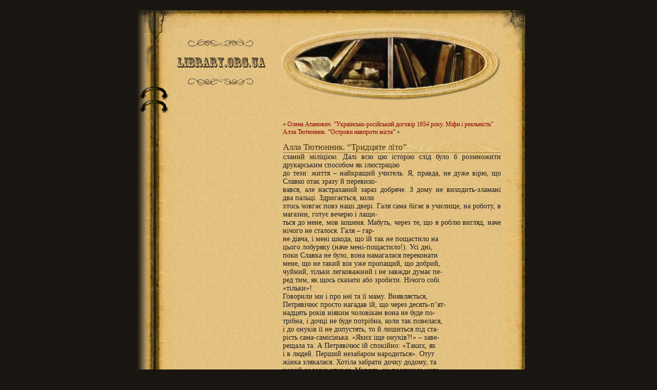

--- FILE ---
content_type: text/html; charset=UTF-8
request_url: http://library.org.ua/?p=40&page=7
body_size: 21038
content:
<!DOCTYPE html PUBLIC "-//W3C//DTD XHTML 1.0 Strict//EN" "http://www.w3.org/TR/xhtml1/DTD/xhtml1-strict.dtd">
<html xmlns="http://www.w3.org/1999/xhtml" lang="uk">
<head profile="http://gmpg.org/xfn/11">
	<meta http-equiv="Content-Type" content="text/html; charset=UTF-8" />
	<meta name="google-site-verification" content="SAECxdPuzGuS7cj9x82C4MTzDPvfv2Yo2Ie8-kI_CHE" />
	<meta name='yandex-verification' content='4e45a4bcabd18bb0' />
	<title>Українська Бібліотека  &raquo; Архив сайта   &raquo; Алла Тютюнник. &#8220;Тридцяте літо&#8221;</title>

	<meta name="generator" content="WordPress 5.3.2" /> <!-- leave this for stats -->

	<link rel="stylesheet" href="http://library.org.ua/wp-content/themes/retro-book-10/style.css" type="text/css" media="screen" />
	<link rel="alternate" type="application/rss+xml" title="Українська Бібліотека RSS-лента" href="http://library.org.ua/?feed=rss2" />
	<link rel="pingback" href="http://library.org.ua/xmlrpc.php" />
	<link rel='dns-prefetch' href='//s.w.org' />
<link rel="alternate" type="application/rss+xml" title="Українська Бібліотека &raquo; Алла Тютюнник. &#8220;Тридцяте літо&#8221; Канал коментарів" href="http://library.org.ua/?feed=rss2&#038;p=40" />
		<script type="text/javascript">
			window._wpemojiSettings = {"baseUrl":"https:\/\/s.w.org\/images\/core\/emoji\/12.0.0-1\/72x72\/","ext":".png","svgUrl":"https:\/\/s.w.org\/images\/core\/emoji\/12.0.0-1\/svg\/","svgExt":".svg","source":{"concatemoji":"http:\/\/library.org.ua\/wp-includes\/js\/wp-emoji-release.min.js?ver=5.3.2"}};
			!function(e,a,t){var r,n,o,i,p=a.createElement("canvas"),s=p.getContext&&p.getContext("2d");function c(e,t){var a=String.fromCharCode;s.clearRect(0,0,p.width,p.height),s.fillText(a.apply(this,e),0,0);var r=p.toDataURL();return s.clearRect(0,0,p.width,p.height),s.fillText(a.apply(this,t),0,0),r===p.toDataURL()}function l(e){if(!s||!s.fillText)return!1;switch(s.textBaseline="top",s.font="600 32px Arial",e){case"flag":return!c([127987,65039,8205,9895,65039],[127987,65039,8203,9895,65039])&&(!c([55356,56826,55356,56819],[55356,56826,8203,55356,56819])&&!c([55356,57332,56128,56423,56128,56418,56128,56421,56128,56430,56128,56423,56128,56447],[55356,57332,8203,56128,56423,8203,56128,56418,8203,56128,56421,8203,56128,56430,8203,56128,56423,8203,56128,56447]));case"emoji":return!c([55357,56424,55356,57342,8205,55358,56605,8205,55357,56424,55356,57340],[55357,56424,55356,57342,8203,55358,56605,8203,55357,56424,55356,57340])}return!1}function d(e){var t=a.createElement("script");t.src=e,t.defer=t.type="text/javascript",a.getElementsByTagName("head")[0].appendChild(t)}for(i=Array("flag","emoji"),t.supports={everything:!0,everythingExceptFlag:!0},o=0;o<i.length;o++)t.supports[i[o]]=l(i[o]),t.supports.everything=t.supports.everything&&t.supports[i[o]],"flag"!==i[o]&&(t.supports.everythingExceptFlag=t.supports.everythingExceptFlag&&t.supports[i[o]]);t.supports.everythingExceptFlag=t.supports.everythingExceptFlag&&!t.supports.flag,t.DOMReady=!1,t.readyCallback=function(){t.DOMReady=!0},t.supports.everything||(n=function(){t.readyCallback()},a.addEventListener?(a.addEventListener("DOMContentLoaded",n,!1),e.addEventListener("load",n,!1)):(e.attachEvent("onload",n),a.attachEvent("onreadystatechange",function(){"complete"===a.readyState&&t.readyCallback()})),(r=t.source||{}).concatemoji?d(r.concatemoji):r.wpemoji&&r.twemoji&&(d(r.twemoji),d(r.wpemoji)))}(window,document,window._wpemojiSettings);
		</script>
		<style type="text/css">
img.wp-smiley,
img.emoji {
	display: inline !important;
	border: none !important;
	box-shadow: none !important;
	height: 1em !important;
	width: 1em !important;
	margin: 0 .07em !important;
	vertical-align: -0.1em !important;
	background: none !important;
	padding: 0 !important;
}
</style>
	<link rel='stylesheet' id='wp-block-library-css'  href='http://library.org.ua/wp-includes/css/dist/block-library/style.min.css?ver=5.3.2' type='text/css' media='all' />
<link rel='https://api.w.org/' href='http://library.org.ua/index.php?rest_route=/' />
<link rel="EditURI" type="application/rsd+xml" title="RSD" href="http://library.org.ua/xmlrpc.php?rsd" />
<link rel="wlwmanifest" type="application/wlwmanifest+xml" href="http://library.org.ua/wp-includes/wlwmanifest.xml" /> 
<link rel='prev' title='Олена Апанович. &#8220;Українсько-російський договір 1654 року. Міфи і реальність&#8221;' href='http://library.org.ua/?p=38' />
<link rel='next' title='Алла Тютюнник. &#8220;Острови навпроти міста&#8221;' href='http://library.org.ua/?p=43' />
<meta name="generator" content="WordPress 5.3.2" />
<link rel="canonical" href="http://library.org.ua/?p=40&#038;page=7" />
<link rel='shortlink' href='http://library.org.ua/?p=40' />
<link rel="alternate" type="application/json+oembed" href="http://library.org.ua/index.php?rest_route=%2Foembed%2F1.0%2Fembed&#038;url=http%3A%2F%2Flibrary.org.ua%2F%3Fp%3D40" />
<link rel="alternate" type="text/xml+oembed" href="http://library.org.ua/index.php?rest_route=%2Foembed%2F1.0%2Fembed&#038;url=http%3A%2F%2Flibrary.org.ua%2F%3Fp%3D40&#038;format=xml" />
<link rel="shortcut icon" href="http://library.org.ua/favicon.ico">
</head>
<body>

<div id="ROOT">
<div class="BGPage">
<div class="LeftTop">
<div class="LeftBottom">

	<div id="HEAD">
		<h1 class="Logo"><a href="http://library.org.ua/"><span></span></a></h1>
		<div class="Visual"></div>
	</div>

	<div id="MAIN">

	
		<div class="navigation">
			<div class="alignleft">&laquo; <a href="http://library.org.ua/?p=38" rel="prev">Олена Апанович. &#8220;Українсько-російський договір 1654 року. Міфи і реальність&#8221;</a></div>
			<div class="alignright"><a href="http://library.org.ua/?p=43" rel="next">Алла Тютюнник. &#8220;Острови навпроти міста&#8221;</a> &raquo;</div>
		</div>

		<div class="post" id="post-40">
			<h2><a href="http://library.org.ua/?p=40" rel="bookmark" title="Алла Тютюнник. &#8220;Тридцяте літо&#8221;">Алла Тютюнник. &#8220;Тридцяте літо&#8221;</a></h2>

<div class="entry">
				<p>сланий міліцією. Далі всю цю історію слід було б розмножити друкарським способом як ілюстрацію<br />
до тези: життя &#8211; найкращий учитель. Я, правда, не дуже вірю, що Славко отак зразу й перевихо-<br />
вався, але настраханий зараз добряче. З дому не виходить-зламані два пальці. Здригається, коли<br />
хтось човгає повз наші двері. Галя сама бігає в училище, на роботу, в магазин, готує вечерю і лащи-<br />
ться до мене, мов кошеня. Мабуть, через те, що я роблю вигляд, наче нічого не сталося. Галя &#8211; гар-<br />
не дівча, і мені шкода, що їй так не пощастило на<br />
цього лобуряку (наче мені-пощастило!). Усі дні,<br />
поки Славка не було, вона намагалася переконати<br />
мене, що не такий він уже пропащий, що добрий,<br />
чуйний, тільки легковажний і не завжди думає пе-<br />
ред тим, як щось сказати або зробити. Нічого собі<br />
«тільки»!<br />
Говорили ми і про неї та її маму. Виявляється,<br />
Петрявічюс просто нагадав їй, що через десять-п&#8217;ят-<br />
надцять років ніяким чоловікам вона не буде по-<br />
трібна, і дочці не буде потрібна, коли так повелася,<br />
і до онуків її не допустять, то й лишиться під ста-<br />
рість сама-самісінька. «Яких іще онуків?!» &#8211; заве-<br />
рещала та. А Петрявічюс їй спокійно: «Таких, як<br />
і в людей. Перший незабаром народиться». Отут<br />
жінка злякалася. Хотіла забрати дочку додому, та<br />
новий чоловік уперся. Мовляв, не послухала мате-<br />
риної ради, нехай тепер скуштує самостійного жит-<br />
тя. А коли дійшло до сварки, прямо заявив: «Ми<br />
так не домовлялися, щоб тут іще й діти жили. Я ж<br />
своїх сюди не тягну! Ми як сходилися? У тебе квар-<br />
тира, у мене машина, а діти вже дорослі, хай самі<br />
про себе дбають». Відкіля тільки береться отака<br />
гидь? Просто страшно стає, коли подумаєш, що лю-<br />
ди можуть іще й отак жити. А Галина мати нічого,<br />
так з ним і живе. «Це ж у неї вже третій,- каже<br />
Галя.- Офіційно &#8211; третій!» Після таких історій по-<br />
чинаєш думати, що у тебе життя склалося просто<br />
щасливо. Галя сказала якось: «Ви мені ближчі за<br />
маму. І чого ви не моя сестра?» Я злякалася: до-<br />
сить з мене відповідальних ролей. Але &#8211; яке «до-<br />
сить»? Вони усе одно тут, поруч, і хочеш не хочеш, а нікуди не подінешся від цієї триклятої відпові-<br />
дальності. От і з Славком: побігла до Павла Сергійовича, просила, щоб не чіпав поки хлопця, може,<br />
йому і одного добрячого прочухана вистачить. Тепер думаю: а раптом не вистачить? Раптом я своїм заступництвом тільки нашкодила? Виявляється, мені страшенно жаль дурного цуцика! А скільки ж разів<br />
ладна була його відлупцювати! А тепер готуються до весілля. І треба признатися &#8211; не без хвилюван-<br />
ня. А строк мого весілля минув. Але про це не можна думати. Краще взагалі не згадувати.<br />
Хоча &#8211; неправда, не краще. Буду пам&#8217;ятати все, що було зі мною в житті гарного. І Василя&#8230;»</p>
<p>У п&#8217;ятницю годині об одинадцятій почав іти сніг. Три жінки мовчки працювали кожна за своїм сто-<br />
лом і не бачили, як повз вікно пролетіла спочатку пелехата сніжинка, потім кілька, а потім посипало<br />
рясно-рясно. Юлія саме вивчала каракулі новоявленого відкривача велосипеда,- серед раціоналі-<br />
заторів такі часто трапляються,- коли почула здивоване;</p>
<p>&#8211; Сніг іде!<br />
Це сказала сіренька тиха Лідія Юхимівна. Вона<br />
зняла окуляри і зачудовано дивилася у вікно, де<br />
повільно, урочисто, безшумно пропливали великі &#8211;<br />
аж не вірилося, що такі бувають,-сніжинки. Юлію<br />
вразило обличчя жінки &#8211; таке воно було святкове,<br />
лагідне, відкрите. Вразило, бо досі Юлія ніяк не<br />
могла запам&#8217;ятати його &#8211; здавалося, з Лідією Юхи-<br />
мівною можна десять разів знайомитися, а на оди-<br />
надцятий, зустрівши її на вулиці, не впізнати.<br />
&#8211; Нарешті! &#8211; озвалася зі свого кутка Макарчуч-<br />
ка.- А я вже думала: Новий рік без снігу зустрі-<br />
немо.<br />
Вона встала, пройшла до вікна, і Юлія з подивом<br />
помітила, що зів&#8217;яле обличчя начальниці теж сві-<br />
титься незнайомою лагідністю.<br />
Всі троє замовкли, заворожено спостерігаючи ти-<br />
хий лет снігу. Юлії пригадалися інші зими і вона<br />
сама-кожного разу інша-посеред однакових<br />
снігів.<br />
&#8211; У сорок четвертому, пам&#8217;ятаю, теж ішов такий<br />
сніг,-сказала Макарчучка і замовкла.<br />
Юлії раптом стало нестерпно соромно за всю по-<br />
передню зневагу до цієї немолодої і, либонь, теж<br />
не дуже щасливої жінки.<br />
&#8211; Скільки вам тоді було років, Раїсо Петрів-<br />
но? &#8211; спитала вона, уявивши війну і зиму.<br />
&#8211; Вісімнадцять,- зітхнула жінка.- Я другий<br />
рік працювала на фермі у німця, і коли наступав<br />
отакий холод, грілася вночі біля корови&#8230; Флора її<br />
звали. Добра була корова.<br />
Незрозуміла тривога навалювалася на Юлію, ду-<br />
шила груди. Вона раптом уявила Макарчучку мо-<br />
лодою, без жодної зморшки дівчиною, уявила, як<br />
та притискається вночі до теплого черева худобини,<br />
і ледь не заплакала.</p>
<p>&#8211; А ми тоді рили ямки в землі, щоб зігрітися,-<br />
озвалася Лідія Юхимівна.<br />
&#8211; Де? &#8211; Юлія нервово повела плечима, пробую-<br />
чи вивільнитися від тієї тривоги.<br />
&#8211; У Саласпілсі, в дитячому концтаборі&#8230;<br />
І знову запала тиша. Юлія дивилася на сніг, аж<br />
доки їй не здалося, що білий рух триває від дня со-<br />
творення світу і відтоді ж вона дивиться на нього.<br />
Незбагненна тривога накочувала на Юлію, і спа-<br />
дала, і знов накочувала &#8211; ішов сніг! І їй хотілося<br />
бути доброю до бідолашної дівчини, чия сплюндро-<br />
вана молодість лишилася в снігах чужого краю, і<br />
до немічного обезкровленого чужинцями дитинчати,<br />
котре крізь інші сніги доривалося до тепла рідної<br />
землі, і до двох літніх жінок, які нічого вже не мо-<br />
жуть змінити у споминах про сніги. Вона заварю-<br />
вала їм чай, подавала газети, усміхалася на кожне<br />
їхнє слово &#8211; бо чим іще могла спокутувати вчораш-<br />
ню байдужість? І цілий день їй щеміло у грудях від<br />
жалю, радості і передчуттів.<br />
А увечері три жінки вийшли у хурделицю, міцно<br />
тримаючись попід руки. Сніг летів їм в обличчя,<br />
жінки мружилися і невдовзі наштовхнулися на по-<br />
стать у довгому шкіряному пальті.<br />
&#8211; Добрий вечір, Юліє Гаврилівно,- сказав той,<br />
кого вони ледве не збили з ніг.<br />
То був Павло Сергійович. По його обличчю Юлія<br />
зрозуміла, що біля комбінату він опинився не ви-<br />
падково і що тепер, забачивши її в товаристві ко-<br />
лег, не знає, з чого почати.<br />
&#8211; Юлю, це твій кавалер? &#8211; упівголоса спитала<br />
Макарчучка, штовхнувши її ліктем під бік.<br />
Навіть у притлумленому снігом світлі підсліпува-<br />
тих ліхтарів було помітно, що хлопець почервонів.<br />
&#8211; Ага! -лагідно погодилася Юлія.-Це мій ка-<br />
валер. Прошу знайомитися.</p>
<p>Лідія Юхимівна діловито протерла окуляри, Ма-<br />
карчучка стягла з руки рукавичку. Павло Сергійо-<br />
вич потис обом руки, щоразу чітко вимовляючи своє<br />
ім&#8217;я.<br />
&#8211; А вона у нас скромниця! &#8211; зауважила Юліїна<br />
начальниця.- Жодним словом не обмовилася, що<br />
має такого гарного хлопця.<br />
Юлія чомусь не розсердилась на Макарчучку, а<br />
тільки розсміялася.<br />
&#8211; А правда, гарний? &#8211; спитала у жінок, і ті дру-<br />
жно погодилися,<br />
Павло Сергійович, по всьому, був уже не радий,<br />
що прийшов, і від нетерпіння переступав з ноги на<br />
ногу.<br />
&#8211; І Юлія у нас гарна, ви її бережіть,- напучу-<br />
вала хлопця розчулена Раїса Петрівна.<br />
Хлопець готовий був утекти. І Юлія взяла його<br />
під руку, ласкаво усміхаючись, сказала до жінок:<br />
&#8211; Ми, мабуть, підем, бо можемо в кіно спізни-<br />
тися&#8230;<br />
Ті закивали дружно, заспішили прощатися. А ко-<br />
ли вони розчинилися в сніговій круговерті, Юлія ви-<br />
пустила руку сердитого Павла Сергійовича і щиро<br />
розсміялася.<br />
&#8211; Ви насправді збираєтеся в кіно? &#8211; поцікавив-<br />
ся той непевним голосом.<br />
&#8211; Ні, не збираюся!-заявила Юлія крізь сміх.<br />
&#8211; Навіщо ж сказали?<br />
&#8211; Сказала, бо, по-перше, я від природи брехуха,<br />
а по-друге, не маю наміру цілий вечір слухати, яка<br />
я хороша,- я й сама це знаю! &#8211; зробила круглі очі<br />
і пихате обличчя.<br />
&#8211; Що це з вами? &#8211; все ще непевно усміхнувся<br />
Павло Сергійович.<br />
Паша-Павлик позирав недовірливо, повільно<br />
йшов поруч. Юлія завважила, що він збирається<br />
поминути парк, взяла його за руку, потягла до<br />
алеї.<br />
&#8211; А ви вмієте веселитися, Павле Сергійовичу?<br />
Секунду він зосереджено споглядав її збуджене<br />
обличчя, потім якось змінився на виду, стрельнув<br />
лукавими очима вздовж алеї, гукнув; «Умію»-<br />
і Юлія заборсалася в снігу, задихаючись від сміху<br />
в його дужих руках. Згребла повну жменю снігу,<br />
увіпхнула кривдникові за комір, і поки той, кумедно<br />
повискуючи, витрушував його, побігла на світло.<br />
&#8211; Ви справді любите веселитися? &#8211; наздогнав її<br />
хлопець.<br />
&#8211; Справжніше не буває,- призналася, легко зіт-<br />
хнувши.- Всі люблять. Не всі вміють.<br />
&#8211; А коли я запрошу вас на новорічний вечір,<br />
прийдете?<br />
&#8211; Куди?<br />
&#8211; До мене додому. Звичайно, коли вас іще ніхто<br />
не встиг запросити&#8230;- Упіймав її сторожкий погляд<br />
і поспішно додав: &#8211; У нас велика сім&#8217;я, і всі люб&#8217;<br />
лять веселитися.<br />
&#8211; Ніхто нікуди мене не запросив&#8230; але у мене<br />
теж щось схоже на сім&#8217;ю&#8230;- нерішуче боронилася<br />
Юлія.<br />
-А ви і їх беріть.<br />
Вона уявила себе, Славка і Галю серед незнайо-<br />
мих людей і почала придумувати, як би зручніше<br />
відмовитися.<br />
&#8211; Тільки нічого не вигадуйте, &#8211; попросив хло-<br />
пець.<br />
&#8211; Гаразд,- засміялася без тіні зніяковіння.-<br />
Не буду. Але й погодитися отак зразу я теж не<br />
можу.<br />
&#8211; Ну, тоді давайте не одразу,- порадив він.-<br />
Хай буде поступово. А тепер ходімте, я вам щось<br />
покажу.</p>
<p>Вона рушила слідом, не допитуючись ні про що,<br />
не здивувалась, коли прийшли до виставочного за-<br />
лу, з веселим послухом дозволила відвести себе у<br />
найдальший куток і тільки там, глянувши на полот-<br />
но, біля якого спинився Павло Сергійович, відчула<br />
щось схоже на легкий поштовх землетрусу. Але то<br />
було усього лиш її сполохане серце, яке впізнало<br />
дихання квітучої весняної ночі, найстаріше в світі<br />
дерево із птахами у кроні, впізнало неприкаяного<br />
змія з тисячолітньою втомою у зелених очах. Та<br />
найбільше Юлію вразила безтурботна Єва з над-<br />
кушеним яблуком у руці &#8211; безтурботна, безстраш-<br />
на і щаслива. Тріпотіло до неї усім своїм цвітом<br />
дерево, зачаєно, сторожко чекав хоча б випадкової<br />
її ласкавої уваги самотній змій, зліталися на плат-<br />
тя метелики, тулилися до легких сандалій, від яких<br />
у Юлії і досі лишилися білі смужки на засмаглих<br />
ногах, жабки і ящірки.<br />
Юлія раптом згадала слова Василя: «Всесвітня<br />
мати». Художник теж побачив у ній всесвітню ма-<br />
тір. Тільки Василь волів сам-один пити з того дже-<br />
рела, а художник&#8230; захлинаючись від любові, він<br />
усьому світові розказував про свою Єву. І видно<br />
було, що й те яблуко, надкушене молодими зубами,<br />
ніколи не зможе бодай на крапелину применшити<br />
її щастя, а тільки дасть усвідомлення своєї життє-<br />
дайної сили.<br />
&#8211; Ви тут зовсім інша,- наздогнав її на нічній<br />
площі між мурів і садів знайомий голос.<br />
&#8211; Так,- коротким рухом вивільнилася від на-<br />
слання.<br />
&#8211; Мабуть, він вас любив,- чи то спитав, чи то<br />
просто сказав Павло Сергійович.<br />
&#8211; Не знаю.<br />
А сама вкарбовувала у пам&#8217;ять: В. Л. Костець-<br />
кий, «Спокушання Єви». Костецький, Костецький&#8230;<br />
Стрімко подалася назад, до сонної дами при<br />
вході.<br />
&#8211; Що це за виставка?<br />
&#8211; А ви хіба не прочитали на афіші? &#8211; здивува-<br />
лася та.- Це звіт молодих художників області,<br />
із тих, хто зацікавив громадськість&#8230;<br />
«Костецький. «Спокушання Єви».<br />
&#8211; &#8230;оригінальністю, новаторськими пошуками.<br />
«Костецький&#8230;»<br />
Тільки на вулиці Юлія спитала себе: «Ну а далі<br />
що?» Розхитана земля зупинилася і примовкла:<br />
відповіді не було.<br />
&#8211; Таки давайте сходимо в кіно,- озвалася Юлія<br />
до мовчазного супутника, аби не чути благань по-<br />
кинутого змія.<br />
Але пізно вночі в своїй кімнаті вона довго си-<br />
діла перед дзеркалом, пробуючи усміхнутися, як<br />
Єва.</p>
<p>«Здрастуй, дочко! Чи не вигнала ти своїх дармо-<br />
їдів? Коли вигнала, я приїду, а ні, то бувай здорова. Твоя мати».</p>
<p>На центральній площі поставили велетенську,<br />
пишну ялинку. Людей на вулицях наче вдвічі по-<br />
більшало, і всі несли яскраві коробки, згортки,<br />
торбини, в магазинах неможливо було дотовпитися<br />
до серпантинів і «дощиків». Від споглядання перед-<br />
новорічної суєти Юлії теж хотілося кудись поспі-<br />
шати, щось купувати і хвилюватися. Вона виріши-<br />
ла поставити в хаті ялинку, накупити свічок, цу-<br />
керок і шампанського &#8211; хай хоч молодята пораді-<br />
ють.<br />
На ялинковому базарі довго перебирала дерев-<br />
ця: хотілося, щоб і невеличке було, і пишне, і яск-<br />
раве. А коли нарешті вибрала і прийшла до черги,<br />
щоб заплатити, ледве не випустила деревину: по-<br />
переду з такою самою ялинкою стояв Василь. Він<br />
стояв до неї спиною, і кілька секунд Юлія розгля-<br />
дала знайому постать, вгадувала під пальтом об-<br />
риси рідного тіла і вагалася: озватися? Утекти? Та<br />
ось він озирнувся, заклопотано попросив:<br />
&#8211; Чи не могли б ви секундочку&#8230;<br />
І замовк.<br />
&#8211; Добрий вечір,- сказала Юлія, дивуючись,<br />
який спокійний у неї голос.<br />
&#8211; Здрастуй&#8230;<br />
Мовчали, придивлялися одне до одного. «До чо-<br />
го ж гарний»,- зітхнула подумки Юлія. Рідний,<br />
тисячу разів цілований нею, був зараз так близь-<br />
ко, що мимоволі рука ворухнулася-торкнути,<br />
утримати, упевнитись, що це не сон.<br />
Якийсь дядько зачепив їх верхівкою розлапис-<br />
тої сосни, іще якийсь допитувався у Юлії, чи сто-<br />
їть у черзі, а вони були самі-самісінькі на увесь<br />
світ.<br />
&#8211; Як живеш? &#8211; першою оговталася Юлія.<br />
&#8211; Нічого собі. А ти?<br />
&#8211; Теж нічого&#8230; живу.<br />
&#8211; До свята готуєшся? &#8211; кивнув на ялинку Ва-<br />
силь.<br />
&#8211; Готуюся. І ти теж?<br />
&#8211; Так. Мама любить, коли в хаті пахне лісом,<br />
свічками&#8230; А твоя мама як, пише?<br />
&#8211; Пише.<br />
Коли я ще хоч секунду дивитимусь</p>
<p>В ЙОГО очі&#8230;</p>
<p>&#8211; Ми вгавили чергу,- каже Юлія, щосили на-<br />
магаючись усміхнутися.<br />
&#8211; Справді&#8230;- озирається Василь.- Ходім?<br />
Вони знову стають у чергу &#8211; кожен зі своєю<br />
ялинкою. Вони мовчать і не дивляться одне на од-<br />
ного. Юлія раптом згадує, як лежала хвора й не-<br />
щасна, задихаючись від жару і благаючи долю<br />
тільки про одне-щоб він прийшов. Як потім до-<br />
слухалася до найменшого шереху за дверима і<br />
ледь не стогнала від напруження &#8211; так його чека-<br />
ла. І як ридала на кухні над кавою. І як щодня<br />
нишпорила у натовпі очима, калатанням серця ози-<br />
ваючись на кожен знайомий жест &#8211; у всіх чолові-<br />
ках їй ввижався тільки він. І як&#8230;<br />
Юлія жбурляє у найближчу купу свою ялинку<br />
і йде до виходу. Краєм ока вона помічає, яке збен-<br />
тежене обличчя у Василя, як він поривається до<br />
неї. Але-тільки прискорює ходу. Якась нерозум-<br />
на істота в ній ще сподівається, що Василь по-<br />
кличе, наздожене, поверне. Та сама Юлія знає: во-<br />
на вже нізащо не повернеться, нізащо, нізащо, на-<br />
віть коли помиратиме з горя і туги за ним-нізащо!</p>
<p>Раніше вона казала: «Славику, якщо ти не зай-<br />
нятий, може б, зробив оте і оте?..» А тепер просто<br />
наказувала: зроби! І &#8211; дивна річ! &#8211; Славко не від-<br />
мовлявся, не огинався і не бунтував. У Юлії було<br />
таке відчуття, наче між ними зламався якийсь<br />
бар&#8217;єр, наче вони стали ближчі одне одному. Коли<br />
хлопець припізнювався з роботи, Юлія читала<br />
йому нудну мораль, пригадуючи всі попередні грі-<br />
хи та лякаючи виправною колонією,- аж самій<br />
ставало соромно. Виказавши все, що хотілося, вона<br />
відчувала полегкість і швидко відходила. Була в<br />
хаті за матір, за сестру, за суддю, за товариша,<br />
за няньку, за пророка &#8211; за всіх зразу&#8230; І чимало<br />
з цих ролей припадали їй до вподоби. Вона полю-<br />
била вечеряти утрьох, коли Галя та Славко навви-<br />
передки розказували, що у кого відбулося на ро-<br />
боті.</p>
<p>З якогось часу всі оповіді хлопець починав сло-<br />
вами: «Ми з Петрявічюсом». Юлія довго не могла<br />
збагнути, чого це раптом Славко запалав таким<br />
інтересом до гайок і дротинок, від яких раніше на<br />
хлопця нападала нудьга. Вона питала у Петряві-<br />
чюса, як там його помічник, і старий, усміхаючись,<br />
піднімав великого пальця вгору. А коли Слав-<br />
ко почав штудіювати її спеціальні журнали, Юлія<br />
радо зауважила:<br />
&#8211; Про тебе вже можна писати в газеті під за-<br />
головком: «Беріть приклад» або «Рівняйтесь на<br />
кращих».<br />
Хлопець тільки чмихнув у відповідь.<br />
Одного разу за вечерею Славко розповів, скіль-<br />
ки у Петрявічюса медалей та дипломів з виставок<br />
досягнень народного господарства і скільки старо-<br />
му заплатили за кожну «штучку».<br />
&#8211; А у нього ж тільки сім класів освіти! &#8211; збуд-<br />
жено розказував хлопець.- Та ще як подумати,<br />
яка в той час була освіта, так це п&#8217;ять класів по-<br />
нашомуі<br />
&#8211; Ав тебе цілих десять,- дуже серйозно ска-<br />
зала Юлія.<br />
&#8211; Ага. Ну, він іще книжок усяких купу пере-<br />
трубив &#8211; так це і я зможу!<br />
&#8211; І тоді загрібатимеш гроші лопатою,- незво-<br />
рушно підсумувала Юлія.<br />
Хлопець підозріло подивився на неї, потім спи-<br />
тав:<br />
&#8211; А чим це тобі не подобається? Ось ми з Пет-<br />
рявічюсом зараз надумали одну штуку&#8230;<br />
&#8211; &#8230;на тисячу ре,- вставила Юлія, намазуючи<br />
паштетом хліб.<br />
&#8211; Так, на тисячу, а може, й більше! &#8211; вигук-<br />
нув ображений Славко.<br />
&#8211; Ви з Петрявічюсом? По півтпсячі кожному?<br />
&#8211; Ну, ідея його, але ж працюватимемо удвох!<br />
Він сам сказав, що знань у нього малувато, та й те,<br />
що в школі вчив, призабув&#8230;<br />
&#8211; Здаюсь! &#8211; сказала Юлія. &#8211; Замовляю з тієї<br />
півтисячі ось такого капелюшка,- показала розве-<br />
деними руками над головою,- і щоб з квіточками.<br />
&#8211; А мені обручку,-тихо попросила Галя.<br />
Славко сяяв, як іменинник.<br />
Те, що вихователька з неї ніяка, Юлія зрозумі-<br />
ла давно. Вона взагалі мала туманне уявлення про<br />
виховний процес. Ще в юності, готуючись до пер-<br />
шого заміжжя і мріючи про дітей, вона прочитала<br />
книжки Макаренка та Ушинського, і ще тоді її<br />
вразило, що таким людям доводилося діяти нао-<br />
сліп, не знаючи напевне, які результати дасть той<br />
чи інший педагогічний експеримент. Тепер же ви-<br />
ховання уявлялось їй чимось подібним до бороть-<br />
би за збереження природи: стільки ж просторіку-<br />
вань, стільки ж порожніх зусиль, стільки ж облу-<br />
ди і поразок, а тим часом і діти виростають нор-<br />
мальними людьми, і природа не піддається руйнів-<br />
ним силам.</p>
<p>«29 грудня.<br />
Іще одне відкриття: люди ведуть щоденник, коли<br />
їм дуже погано, а як трохи полегшає &#8211; забувають<br />
про нього. Принаймні у мене вийшло саме так. Ко-<br />
ли б я сьогодні не шукала в столі конверти і не<br />
натрапила на цей щоденник, навряд чи скоро зга-<br />
дала б про нього. Дивно: коли не було причин,<br />
я знемагала від самотності, а тепер, коли їх аж<br />
задосить, майже не відчуваю її.<br />
Післязавтра свято. Мене запросив у гості Павло<br />
Сергійович. Петрявічюс подався у своє Тарту, мо-<br />
лодята збираються з однокласниками, тож відмов-<br />
лятися нема причин. Милий Паша-Павлик! Він,</p>
<p>здається, не зовсім до мене байдужий. Мене це тро-<br />
хи засмучує, а трохи й смішить, скоро ж матиму<br />
онука! А коли чесно, то не тільки засмучує і не<br />
тільки смішить, а й провокує на всілякі не надто<br />
порядні припущення. Припустимо, а чому б і не<br />
Павло Сергійович? Припустимо: я ще не така ста-<br />
ра. Ну й що з того, що я його не люблю? Тисячі<br />
людей живуть і народжують дітей без любові &#8211;<br />
краще так, аніж ніяк. Та й чому без любові? Адже<br />
він, здається, закоханий. А я принаймні не відчу-<br />
ваю до нього відрази, поважаю. І потім між нами<br />
могла б бути ще й дружба, а це для сім&#8217;ї буває<br />
важливіше, ніж любов. Він молодший? Та чи ма-<br />
ють значення якісь три-чотири роки?<br />
П&#8217;ять, Юліє Гаврилівно. І взагалі ці просторіку-<br />
вання не роблять вам честі. Ви вважаєте, що для<br />
створення сім&#8217;ї досить дружби? То й знайдіть собі<br />
чоловіка, який вас не любитиме, а схоче оженитися<br />
тільки заради дружби, а хлопчикові дайте спокій.<br />
Хто б мені сказав, навіщо я брешу сама собі<br />
навіть у цьому щоденникові? Любить &#8211; не любить,<br />
хлопчик-не хлопчик, робить честь чи ні-хіба б<br />
я на це важила, якби сама любила?<br />
Ні.<br />
А якби геть втратила надію полюбити коли-не-<br />
будь, зважила б?<br />
Ні.<br />
Отож причина проста й егоїстична: я не хочу<br />
себе ні з ким зв&#8217;язувати, сподіваючись на любов<br />
у майбутньому».</p>
<p>В гості до Павла Сергійовича Юлія не пішла.<br />
Відколи на неї розсердилася мама, думки про<br />
стареньку щодня ятрили їй душу. Кілька разів по-<br />
ривалася їхати і &#8211; не їхала. Здавалося, що нічого,<br />
крім нової сварки, з того не вийде.</p>
<p>А за день до свята прокинулася з твердим рі-<br />
шенням: поїду. І це рішення наче дало волю всім<br />
гірким думкам, які відганяла від себе, від яких<br />
боронилася буденними клопотами. Юлія бігала з<br />
магазину в магазин, купуючи мамі подарунки, і з<br />
тупою люттю повторювала сама собі: «Тварюка<br />
бездушна, пеньок твердолобий, тварюка&#8230;»</p>
<p>На маминому підвір&#8217;ї Юлію зустріли недовірли-<br />
ві, мляві кури, зачувши кроки, хрипким, безнадій-<br />
ним голосом озвалася льоха. Юлія штовхнула две-<br />
рі веранди, і та задеренчала по-старечому метуш-<br />
ливо.<br />
У хаті було протоплено, але відколи Юлія себе<br />
пам&#8217;ятала, їй ще не доводилося бачити такого без-<br />
ладу. Брудні, зібгані рядна, немиті тарілки на за-<br />
ляпаному столі, мамина робоча свитка на дивані<br />
біля вишитих подушок, розкидані дрова коло груб-<br />
ки, тріски, вугільний пил на підлозі, чорний слід<br />
чийогось чобота &#8211; завважила це краєм ока, не пу-<br />
скаючи в душу, бо та і так була повна лихих пе-<br />
редчуттів.<br />
Юлія знайшла маму у спальні укритою під саме<br />
підборіддя пістрявою клаптиковою ковдрою. У на-<br />
пруженні зверненої до дверей голови вона влови-<br />
ла зміни, страшніші за ті, що полишають звичайні<br />
хворощі. Подолавши запаморочення, Юлія піді-<br />
йшла, поцілувала матір, і її губи знайшли тільки<br />
солону вологу.<br />
Хапливо пораючись у хаті, вичищаючи хлівці і<br />
курник, з холодним осатанінням знищуючи сліди за-<br />
пустіння в господі, Юлія невідступне думала про<br />
маму, дошукувалась причин, які в такий короткий<br />
час висушили потужне джерело її життєлюбності,<br />
перед яким досі відступали усі старечі немочі.<br />
І зрештою відкрила руйнівну силу любові: верстові<br />
стовпи на маминій дорозі усі як один були позначе-<br />
ні її шедем: для Юлечки, заради Юлечки, на буду-<br />
чину Юлечці&#8230;<br />
І не було нічого такого, що б Юлія не відважила-<br />
ся зробити, аби затримати матір у її тихому плині<br />
в байдужість і безсилля. Один раз дозволивши мо-<br />
лодюсінькій сестричці з медпункту зробити мамі<br />
укол, вона сама щовечора кип&#8217;ятила інструменти і<br />
впорскувала в холонучу кров живлющі вітаміни.<br />
Вона рубала курям голови іак, наче то для неї бу-<br />
ла звичайнісінька справа, примушувала маму пої-<br />
дати вишукані французькі супи і угорські котлети<br />
з грибною начинкою, приводила балакучих матери-<br />
них сестер і племінниць, читала найвеселіші книж-<br />
ки, намагаючись не помічати, як даленіє мамин пог-<br />
ляд, улюбленими маминими «Ой на горі та й женці<br />
жнуть» і «По садочку ходжу» глушила нечутні го-<br />
лоси, з якими та вела мовчазні розмови під клапти-<br />
ковою ковдрою.<br />
Щосили терла у пахучій піні порошків наволочки<br />
і простирадла, обережно, мов немовля, купала ма-<br />
му у хвойних настоях, заплітала мамине ламке во-<br />
лосся у немічні кіски, вбирала її у новісіньку, по-<br />
бризкану духами мереживну сорочку, а на ранок<br />
над безсонною маминою постіллю витав солоний за-<br />
пах сліз.<br />
Давлячись безсиллям та ядучою огидою до самої<br />
себе, мусила все починати спочатку. Все її дотепе-<br />
рішнє життя відступило перед єдиною молитвою:<br />
мамо, не йди, мамо, вернися, мамо, не лишай мене,<br />
мамо, прости- і так без кінця і краю, бо здавало-<br />
ся: варто передихнути, відвернутися думкою на<br />
мить &#8211; і вже не наздоженеш, не докричишся.<br />
У нападі затятості написала Василеві, ублагала<br />
приїхати, зіграти замирення, обіймала його у мами<br />
на очах, не відчуваючи ні власних рук, ні того, кого<br />
обіймала, виманювала маму обіцянками власного<br />
щастя, спокушала натяками на онуків- мама тихо<br />
усміхалася зі своєї далечини.<br />
&#8211; Я заберу тебе з собою, &#8211; сказала Юлія, ви-<br />
черпавши до дна затятість. &#8211; Покажу тебе найкра-<br />
щим лікарям, виходжу, вилікую, і будемо разом<br />
жити. Хату згодом продамо, а влітку поїдемо до мо-<br />
ря. Ти ж ніколи моря не бачила! Завтра першим<br />
автобусом Їдемо звідси.<br />
Мама співчутливо похитала головою, і незрозу-<br />
міло було, вірить чи не вірить у оптимізм дочки.<br />
Прийнявши рішення і тим самим вирвавши від-<br />
строчку у розпуки, Юлія з потроєною енергією взя-<br />
лася до останніх приготувань, перетрусила усі ко-<br />
мори і шафи, не дозволяючи пам&#8217;яті ні на мить за-<br />
триматися на видобутих із найдальших схованок<br />
реліквіях дитинства, розвела на городі кострище і<br />
спалила там дві ветхі ковдри, просякнуті незабут-<br />
німи пахощами казкових ночей на сіннику, п&#8217;ять<br />
вицвілих іще за шкільних часів суконь, дванадцять<br />
пар взуття, починаючи з потрісканих білих туфель,<br />
у яких бігала до клубу, і кінчаючи важезними ма-<br />
миними чобітьми, заскорузлими від топтання у баг-<br />
ні і гної настільки, що й горіти не хотіли, а вперто<br />
корчилися у полум&#8217;ї і вивергали задушливі хвилі<br />
смороду, а також цілий мішок обстріпаних, дірявих<br />
рушників і рушничків, без яких неможливо обійти-<br />
ся у сільській кухні, ганчірок і ганчірочок усіх сту-<br />
пенів запраності: для витирання коров&#8217;ячого виме-<br />
ні, для протирання столу, для миття фікусів, для<br />
відкривання гарячих дверцят у грубці, для накри-<br />
вання діжки з квашеними огірками і ще бозна для<br />
чого, про що Юлія встигла вже забути.<br />
Увесь час, поки Юлія металася між вогнищем і<br />
переколошканою хатою, її не полишало відчуття,<br />
що з мамою у незайманій досі спальні щось коїть-<br />
ся. Вона заходила, придивлялася, питала, чи не тре-<br />
ба чого подати, виходила, знов бралася загортати,<br />
пакувати і перев&#8217;язувати, а в полишеній нею тиші<br />
поновлювався рух незримої роботи. І ще їй здава-<br />
лося, що мама крізь двері і стіни зачаєно слідкує<br />
за приготуванням, тож, коли на порозі з хати її наз-<br />
догнав сторожкий голос: «Доню, не займай це», &#8211;<br />
навіть не здивувалася. Повісила на цвяшок «це»-<br />
недоїдений міллю батьків кожух, з яким пов&#8217;язу-<br />
вала один-єдиний спомин: безперестанне надривне<br />
бухикання, &#8211; тихо зайшла у спальню.<br />
&#8211; Досить уже, доню,-сказала мама схожим на<br />
свій звичайний голосом. &#8211; Либонь, втомилася біля<br />
мене бігати. Ось устану та хоч вечерю зварю&#8230;<br />
Вона таки справді встала, але не заради вечері,<br />
як здогадалася Юлія, а щоб оборонити друзів сво-<br />
єї пам&#8217;яті від вогню. Тоді Юлія нарешті дозволила<br />
смертельній утомі накрити себе з головою і, не до-<br />
чекавшись вечері, заснула на дивані між безладу<br />
розкиданої білизни, пальт і сорочок.<br />
Виборсувалася вона зі сну довго, не знаходячи,<br />
за що зачепитися кволою свідомістю, провалювала-<br />
ся у темряву, виринала, аж доки в один із просвіт-<br />
ків натрапила напівприплющеними очима на годин-<br />
ник і підскочила: «Господи, початок на одинадця-<br />
ту!» Тієї ж миті з кухні долинуло повне колишньої<br />
співучості:<br />
&#8211; До-о-оню-ю! Сніданок на столі-і!<br />
Юлія потягнулася усіма занімілими м&#8217;язами, при-<br />
браною кімнатою продибала до вікна і наче вперше<br />
побачила білий-білий, чистий-чистий новонародже-<br />
ний світ &#8211; як її неосяжна радість.</p>
<p>«Об&#8217;ява.<br />
23 лютого о 16 годині в Голубій кімнаті відбу-<br />
дуться збори, присвячені Дню Радянської Армії,<br />
На порядку денному:<br />
1. Доповідь. Читає Тато».<br />
Об&#8217;ява була написана червоним фломастером<br />
акуратним учнівським почерком, але після першого<br />
ж пункту хтось неоковирно дописав синім: «-Пода-<br />
рунки вручатиме Мама». Далі йшло таке:<br />
2. Усі вітають Чоловіків».<br />
Синій фломастер виправив велике «Ч» на малень-<br />
ке, двічі розгонисте підкреслив і написав збоку:<br />
«Ха.Ь<br />
«Потім буде спиктакль», &#8211; серйозно сповіщав<br />
червоний фломастер, а синій, вималювавши на цій<br />
бездоганній каліграфії пузате «е», вже реготався:<br />
«Ха-ха-ха!»<br />
Юлія прочитала пришпилене кнопками до вхід-<br />
них дверей оголошення і засміялася.<br />
&#8211; Це наші близнюки стараються, &#8211; пояснив Па-<br />
вло Сергійович. &#8211; П&#8217;ятикласники.<br />
&#8211; Хлопчики?<br />
&#8211; Він і вона, Андрій і Тетяна, причому об&#8217;яву<br />
писав Андрій, а виправляла сестричка.<br />
Юлія ковзнула поглядом вище &#8211; білий двоповер-<br />
ховий особняк привітно світив широкими чистими<br />
вікнами, прибраними мереживними фіранками і<br />
цикламенами.<br />
&#8211; Окрім вашої сім&#8217;ї, тут іще хтось мешкає? &#8211;<br />
поцікавилась неуважно.<br />
&#8211; Ні, тільки ми, &#8211; трохи загадково усміхнувся<br />
Павло Сергійович і розчинив перед нею двері.<br />
Роздягалися у доволі просторому коридорі, який,<br />
власне, і коридором важко було назвати: окрім ша-<br />
фи для одягу, тут стояло велике люстро, два крісла,<br />
завалений газетами столик, на стінах висіли фото-<br />
графії та малюнки. З глибини дому долинав гамір<br />
багатьох голосів. Юлія причесалася перед дзерка-<br />
лом, поправила комір на святковому червоному<br />
платті, піймала у люстрі ніжний погляд хлопця і<br />
винувато усміхнулася у відповідь. Вона завжди ус-<br />
міхалася так, коли ловила його відверті погляди<br />
або коли він пробував заговорити про свої почуття.<br />
І той одразу замовкав, відвертав очі.<br />
&#8211; Це малюнки Андрія і Тані?- спитала, аби по-<br />
рушити незручну мовчанку.<br />
&#8211; І не тільки їхні. Це, так би мовити, виставка.<br />
У нас тут без кінця проводяться якісь виставки, кон-<br />
курси,-стримано пояснив Павло Сергійович.<br />
Вона засміялася:<br />
&#8211; Ви теж берете в них участь?<br />
&#8211; Іноді.<br />
&#8211; Це ваш автопортрет?<br />
Юлія показала на малюнок, що зображував бра-<br />
вого вусатого міліціонера із собакою. Собака рвав-<br />
ся до кудлатого здоровенного бандита, а той, здій-<br />
нявши руки догори, плакав від страху. Сльози були<br />
вималювані з видимим задоволенням і скидалися<br />
на разок намиста.<br />
&#8211; Це так уявляє мою службу племінник Вітя.<br />
Він теж мріє стати міліціонером, &#8211; нітрохи не об-<br />
разився на Юліїні кпини господар. &#8211; Ходімте зна-<br />
йомитися?<br />
У просторій, обклеєній блакитними шпалерами<br />
кімнаті було стільки людей, що запам&#8217;ятати усі іме-<br />
на з першого разу здавалося неможливим. Тим<br />
більше, шо й дітлахи підходили, простягали руки<br />
для знайомства.<br />
&#8211; Це все ваша сім&#8217;я? &#8211; пошепки спитала Юлія.<br />
&#8211; Майже, &#8211; усміхнувся той. &#8211; Наших тут семе-<br />
ро дорослих і п&#8217;ятеро дітей.<br />
Чим далі слухала вона пояснення Павла Сергі-<br />
йовича, тим більше дивувалася. Голуба кімната мо-<br />
гла стати конференц-залом, танцзалом, спортзалом,<br />
театром &#8211; дивлячись, що затівали дорослі та діт-<br />
лахи. Сьогодні це було кафе, і гості та господарі<br />
всідалися до вечері. На довгому столі Юлія не по-<br />
мітила жодної пляшки спиртного. «Адже тут ді-<br />
ти», &#8211; зауважив Павло Сергійович.<br />
І «доповідь» Тата &#8211; високого привітного чолові-<br />
ка, і вручення подарунків, на яке охоче вишикува-<br />
лись усі чоловіки від найменшого до найстаршого,<br />
і поцілунки невеличкої сивої Мами, для яких чоло-<br />
віки слухняно схиляли голови, раз по раз приму-<br />
шували Юлію ніяковіти. Було у цьому щось таке<br />
інтимне, не для сторонніх очей, що вона відчула<br />
себе на мить зайвою. А ще з&#8217;явився острах-така<br />
незахищена відверта любов світилася у кожного в<br />
очах, таке неприховане розчулення викликали ди-<br />
тячі віршики і наївна вистава про перевиховання<br />
неслухняного горобеняти Ціня-Ціріня.<br />
Потім, коли діти пішли спати, а дорослі пили ви-<br />
но і танцювали, Юлії знову було дивно, що почува-<br />
ється тут майже так, як колись з Антоніною. Тан-<br />
цювали парами, далі колом, іноді хтось ко.ю роз-<br />
ривав і намагався заплутати вервечку танцюристів,<br />
тоді вона з гамором розпадалася, щоб через мить<br />
знову утворити коло. Після такої плутанини Юлія<br />
врешті загубила Павла Сергійовича і опинилася бі-</p>
<p>


--- FILE ---
content_type: text/css
request_url: http://library.org.ua/wp-content/themes/retro-book-10/style.css
body_size: 2879
content:
/*  
Theme Name: Retro Book
Theme URI: http://gettemplate.com/
Description: An old fashioned template by <a href="http://gettemplate.com" title="GetTemplate">GetTemplate</a>. Give a charm of the past to your blog.
Version: 1.0
Author: GetTemplate
Author URI: http://gettemplate.com/
GetTemplate � 2007. All rights reserved. 
*/

BODY{ color: #1D1D1D; font-family: "Times New Roman", Times, serif; background-color: #191611; margin: 0; padding: 0;  font-size: 0.85em;  }
p { margin-bottom: 7px; margin-top: 0; }
a{ color: #8B0000; text-decoration: none; }
a:hover{ text-decoration: underline; color: #930000; }
h1, h2, h3, h4, h5{ font-family: "Times New Roman", Times, serif;  margin: 0 0 12px 0; padding: 0; font-weight: normal;  color: #4B3B18;  }
form, div, img{ border: none; margin: 0; padding: 0; }

#ROOT{ width: 766px; margin: 20px auto 0 auto; }
	#ROOT .BGPage{ float: left; width: 766px; background: #E3C281 url(images/bg_page.jpg) repeat-y; margin-bottom: 20px; }
	#ROOT .LeftTop{ background: url(images/leftpage_top.jpg) no-repeat; width: 766px; float:left;  }
	#ROOT .LeftBottom{ float:left; width: 690px; padding: 0px 0 0px 76px; background-image: url(images/leftpage_bottom.jpg); background-repeat: no-repeat; background-position: left bottom; }

#HEAD{ float:left; width:690px;}
	#HEAD .Visual{	background: url(images/visual.jpg); width:496px; height:200px; float:right;}
	#HEAD .Logo{ float:left; line-height: 198px; text-align: center; display:block; margin:0; padding:0;  text-transform: uppercase;  overflow: hidden; width:194px; height:200px; overflow: hidden;  background: url(images/logo.jpg) no-repeat;  font-family: "Times New Roman", Times, serif;  font-size: 24px;  	 }
	#HEAD .Logo a{ display: block; line-height: 198px; width: 194px; height: 200px; text-decoration: none; color: #4A391E;   }
/*	#ROOT .Logo span{ display: none; }*/


#MAIN{ width: 425px; padding: 0 47px 0px 0; float: right;}	
	#MAIN * a:hover{	text-decoration: none;  color: #930000; }
	#MAIN h2, #MAIN h3{ border-bottom: 1px solid #95783B; color: #46320D;  font-size: 17px;  background-image: url(images/bg_textcaption.jpg);  background-position: right bottom;    background-repeat: no-repeat;  margin: 0;       }
	#MAIN h2 a, #MAIN h2, #MAIN h3 a{ text-decoration: none; color: #46320D;   }
	#MAIN h2 a:hover{ color: #900000; }
	#MAIN .prefix{ text-align: right; font-size:0.85em; }
	#MAIN .Aligned{ text-align: justify; line-height:1.5em;}
	#MAIN p.postmetadata, #CONTENT p.postmetadatasingle{text-align: right; font-size:0.85em;  padding-bottom: 36px;  background-image: url(images/bg_entryfooter.gif);  background-position: bottom center;  background-repeat: no-repeat;    	  }
	#MAIN p.postmetadata a, #MAIN p.postmetadatasingle a{  text-decoration: none;  color: Black;  }
	#MAIN p.postmetadata a:hover, #MAIN p.postmetadatasingle a:hover{ color: #DF0000; }
	#MAIN .post{ width:100%; float:left; margin: 0 0 18px 0; padding:0; }
	#MAIN .post img{		float:left; margin-right:10px;	}
	#MAIN h2.pagetitle { font-size: 13px; margin: 0 0 10px 0;    color: #5B4933;  text-align: right;  border-bottom: none;  background-image: none;  font-weight: bold;       }


#SIDE{ width:166px; padding: 54px 0 0 24px; float:left;       }
	#SIDE h2{ text-transform: uppercase; font-size: 1em; font-weight: bold; color: #5F4D26; margin-bottom:0.4em;}
	#SIDE ul{ margin:0 0 15px 0; padding: 0; list-style: none;  font-family: "Trebuchet MS", TreArial, Helvetica, sans-s;  font-size: 0.9em;  font-weight: bold;  	 }
	#SIDE li{ padding: 0 0 0 12px; background-image: url(images/ico_nav.gif); background-repeat: no-repeat; background-position: 0 5px; }
	#SIDE li ul{ margin-bottom: 0; }
	#SIDE ul a{ color: #483A15; }
	#SIDE .SearchBox{ padding: 0px 0 20px 0px; position: relative; margin: 0; }
	#searchbox{ width: 133px; height: 17px; line-height: 17px; border: 1px solid #5A5141;  margin: 0 2px 0 0;  font-size: 11px;  padding: 0;  float: left;  background: #D8B675 url(images/bg_leftform.jpg);               }
	#searchbutton{ border: 1px outset #DFBD7D; width: 26px; height: 19px; margin: 0;    color: #2D2710;  font-size: 9px;  text-transform: uppercase;  padding: 0;  line-height: 16px;  font-family: Verdana, Geneva, Arial, Helvetica, sans-serif;  background: #D8B675 url(images/bg_leftform.jpg);                                        }
	#SIDE ul li li{ padding: 2px 0 0px 11px; background-image: url(images/subpage.gif); border-bottom: none; background-position: 0 9px; }
	#SIDE ul li li a{ font-size: 9pt; }
	#SIDE p{ padding: 0px 18px 20px 18px; font-size: 0.80em; }
	#SIDE .Calendar { padding: 0; margin-bottom:15px; text-align: center;  background: #D8B675 url(images/bg_leftform.jpg);  font-family: Arial, Helvetica, sans-serif;   }
	#SIDE .Calendar .Header{ background: url(images/leftform_top.jpg) no-repeat; height: 25px; width: 166px; }
	#SIDE .Calendar .Footer{ background: url(images/leftform_bottom.jpg) no-repeat; height: 25px; width: 166px; }

	#SIDE ul.Secondary li { background-image: none;  padding: 2px 0px 2px 0px;      }
	#SIDE ul.rss li { background-image: url(images/ico_rss.gif);  padding: 5px 0px 0px 54px;   border-bottom: none;  background-position: 0 0.4em;    }

#FOOTER{	float:left;  padding:20px 0 0 0; width:690px;  background: url(images/bg_footer.jpg) no-repeat bottom;   }
	#FOOTER .Wrapper{ text-align:right; width: 425px; margin-right:47px; padding: 8px 0px 30px 0; float: none;  background: url(images/bg_footerline.gif) repeat-x;  font-family: Arial, Helvetica, sans-serif;  font-size: 11px;    }
	#FOOTER p{ font-size: 10px; font-family: "MS Sans Serif", Geneva, sans-serif;  margin-bottom:5px; line-height:1em; }
	#FOOTER a{ text-decoration: none; }
	#FOOTER a:hover{ color: #8B0000; }
		
.widecolumn .entry p { font-size: 1.05em; }
.narrowcolumn .entry, .widecolumn .entry { line-height: 1.4em; }
.narrowcolumn .postmetadata {	text-align: center;	}
small { font-family: Arial, Helvetica, Sans-Serif; font-size: 10px; line-height: 1.5em; }
#headerimg .description { text-align: center; }

acronym, abbr, span.caps{ font-size: 0.9em; letter-spacing: .07em; }

/* Begin Calendar */
#wp-calendar #prev a, #wp-calendar #next a {font-size: 9pt;	}
#wp-calendar caption { font: 9px "Trebuchet MS", Arial, Helvetica, sans-serif; text-align: center;  margin-top: 5px;  }
#wp-calendar { empty-cells: show; margin: 0 auto 10px auto; width: 150px;  }
#wp-calendar th{	font-size:10px;    color: Black;  font-style: normal; text-transform: capitalize;  }
#wp-calendar #next a { padding-right: 10px; text-align: right; }
#wp-calendar #prev a { padding-left: 10px; text-align: left; }
#wp-calendar a { display: block; background: #C09741; text-align: center; text-decoration: none; color: #5F4D26;   }
#wp-calendar a:hover{ color: White; background: #B8860B;  }
#wp-calendar caption { text-align: center; width: 100%;  font-size: 12px;  }
#wp-calendar td { font-size:10px; padding: 0; text-align: center;  color: #5F4D26;  }

.post {	margin: 0 0 40px;	text-align: justify;	}
.post hr {	display: block;	}
.narrowcolumn .postmetadata {	padding-top: 5px;	}
.widecolumn .postmetadata {	margin: 30px 0;	}
.widecolumn .smallattachment {	text-align: center;	float: left;	width: 128px;	margin: 5px 5px 5px 0px;}
.widecolumn .attachment {	text-align: center;	margin: 5px 0px;}
.postmetadata {	clear: left;}

/* Begin Images */
p img { padding: 0; max-width: 100%; }
img.centered { display: block; margin-left: auto; margin-right: auto; }
img.alignright { padding: 4px; margin: 0 0 2px 7px; display: inline; }
img.alignleft { padding: 4px; margin: 0 7px 2px 0; display: inline; }
.alignright {	float: right;	}
.alignleft {	float: left	}

/* Begin Form Elements */
.entry form {  text-align: center; }/* This one is mainly for password protected posts, makes them look better. */
select { width: 130px; }
#commentform p { margin: 5px 0;   }
#commentform input { width: 170px; padding: 2px; margin: 5px 5px 1px 0;  background: #D8B675 url(images/bg_leftform.jpg);  color: #332D26;   }
#commentform #author, #commentform #email, #commentform #url{   border: 1px inset #E8DFB4;  background: #D8B675 url(images/bg_leftform.jpg); 	}
#commentform textarea { width: 419px; padding: 2px;   border: 1px inset #E8DFB4;  overflow: auto;  background: #D8B675 url(images/bg_leftform.jpg);   }
#commentform #submit { margin: 0; float: right;  background: #D8B675 url(images/bg_leftform.jpg);  border: 1px outset #E8DFB4;   }
/* End Form Elements */

/* Begin Comments*/
h3#comments {	padding: 0;	margin: 20px auto 20px ;  font-size: 16px;  background-image: none;  	 }
.commentlist cite, .commentlist cite a { font-weight: bold; font-style: normal;  }
.commentlist p { font-weight: normal; line-height: 1.5em; text-transform: none; }
.commentmetadata { font-weight: normal; }
code { font: 1.1em 'Courier New', Courier, Fixed; }
.alt { margin: 0; padding: 10px; }
.commentlist { padding: 0; text-align: justify;  padding-left:0;}
.commentlist li { font-weight: bold; margin: 15px 0 3px; padding: 5px 10px 3px; list-style: none;  background: #D9B777 url(images/bg_leftform.jpg);  }
.commentlist p { margin: 10px 5px 10px 0; }
.nocomments { text-align: center; margin: 0; padding: 0; }
.commentmetadata { margin: 0; display: block; }

/* Begin Various Tags & Classes */
acronym, abbr, span.caps { cursor: help; }
acronym, abbr { border-bottom: 1px dashed #999; }
blockquote { margin: 15px 30px 0 10px; padding-left: 20px; border-left: 5px solid #DCB05D; }
blockquote cite { margin: 5px 0 0; display: block; }
.center { text-align: center; }
hr { display: none; }
.navigation {  font-size: 12px; padding: 15px 0 0 0; margin-bottom:1em; float: left; width:100%;  text-align: right;   }
.navigation .alignleft{	width:100%; text-align: left;}
.navigation .alignright{ width: 100%; text-align: left; }
/* End Various Tags & Classes*/

